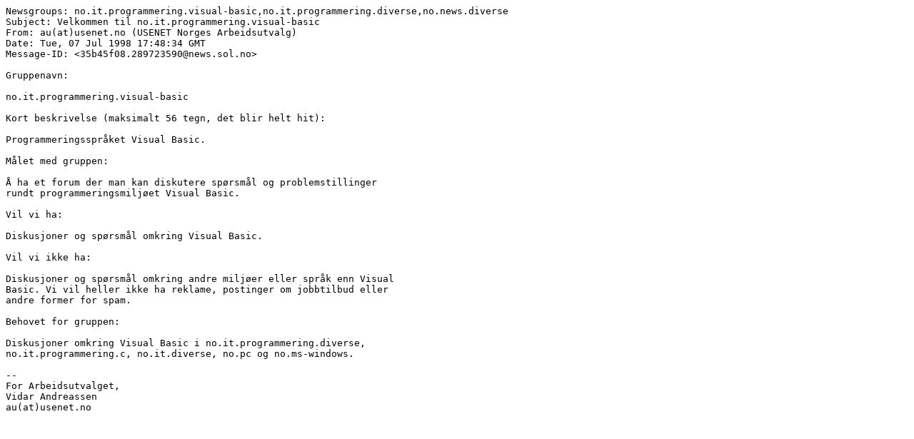

--- FILE ---
content_type: text/plain; charset=ISO-8859-1
request_url: http://usenet.no/history/1998q3/35b45f08.289723590@news.sol.no.txt
body_size: 1035
content:
Newsgroups: no.it.programmering.visual-basic,no.it.programmering.diverse,no.news.diverse
Subject: Velkommen til no.it.programmering.visual-basic
From: au(at)usenet.no (USENET Norges Arbeidsutvalg)
Date: Tue, 07 Jul 1998 17:48:34 GMT
Message-ID: <35b45f08.289723590@news.sol.no>

Gruppenavn:

no.it.programmering.visual-basic

Kort beskrivelse (maksimalt 56 tegn, det blir helt hit):

Programmeringsspråket Visual Basic.

Målet med gruppen:

Å ha et forum der man kan diskutere spørsmål og problemstillinger
rundt programmeringsmiljøet Visual Basic.

Vil vi ha:

Diskusjoner og spørsmål omkring Visual Basic.

Vil vi ikke ha:

Diskusjoner og spørsmål omkring andre miljøer eller språk enn Visual
Basic. Vi vil heller ikke ha reklame, postinger om jobbtilbud eller
andre former for spam.

Behovet for gruppen:

Diskusjoner omkring Visual Basic i no.it.programmering.diverse,
no.it.programmering.c, no.it.diverse, no.pc og no.ms-windows.

-- 
For Arbeidsutvalget, 
Vidar Andreassen
au(at)usenet.no

